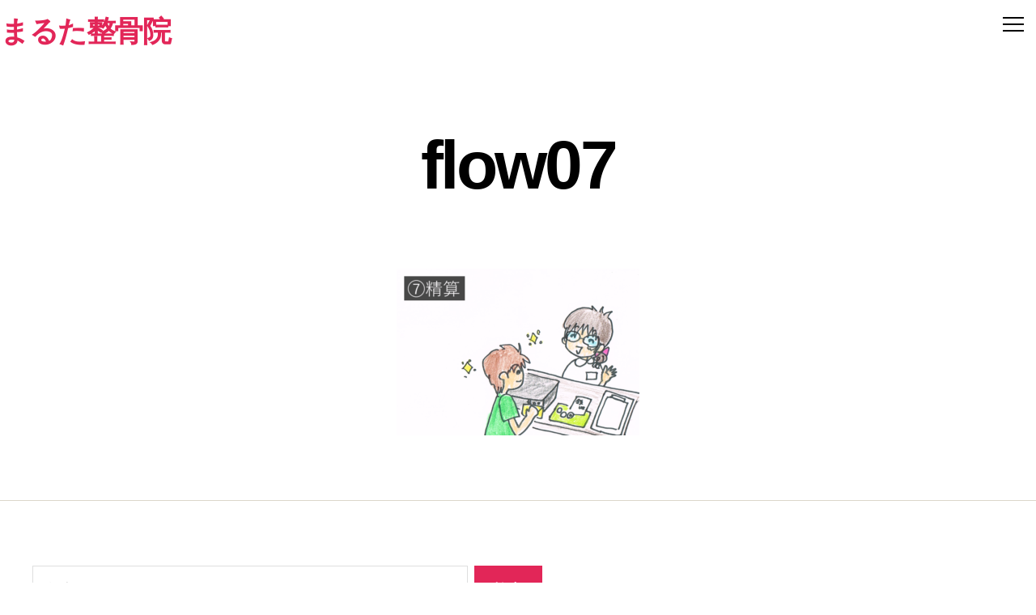

--- FILE ---
content_type: text/html; charset=UTF-8
request_url: https://dmy2.style-a-plus.com/flow07/
body_size: 13220
content:
<!DOCTYPE html>

<html class="no-js" lang="ja"
	prefix="og: https://ogp.me/ns#" >

	<head>

		<meta charset="UTF-8">
		<meta name="viewport" content="width=device-width, initial-scale=1.0" >

		<link rel="profile" href="https://gmpg.org/xfn/11">
<link rel=”stylesheet” href="https://dmy2.style-a-plus.com/maruta/wp-content/themes/maruta-2020cld/css/accordion.min.css">
		<title>flow07 | まるた整骨院</title>

		<!-- All in One SEO 4.0.18 -->
		<meta property="og:site_name" content="まるた整骨院 | 大事を小事に。根本施術を友人の家のように気軽に。岡山市北区奥田の整骨院。" />
		<meta property="og:type" content="article" />
		<meta property="og:title" content="flow07 | まるた整骨院" />
		<meta property="article:published_time" content="2017-10-03T11:28:33Z" />
		<meta property="article:modified_time" content="2017-10-03T11:28:33Z" />
		<meta property="twitter:card" content="summary" />
		<meta property="twitter:domain" content="dmy2.style-a-plus.com" />
		<meta property="twitter:title" content="flow07 | まるた整骨院" />
		<script type="application/ld+json" class="aioseo-schema">
			{"@context":"https:\/\/schema.org","@graph":[{"@type":"WebSite","@id":"https:\/\/dmy2.style-a-plus.com\/#website","url":"https:\/\/dmy2.style-a-plus.com\/","name":"\u307e\u308b\u305f\u6574\u9aa8\u9662","description":"\u5927\u4e8b\u3092\u5c0f\u4e8b\u306b\u3002\u6839\u672c\u65bd\u8853\u3092\u53cb\u4eba\u306e\u5bb6\u306e\u3088\u3046\u306b\u6c17\u8efd\u306b\u3002\u5ca1\u5c71\u5e02\u5317\u533a\u5965\u7530\u306e\u6574\u9aa8\u9662\u3002","publisher":{"@id":"https:\/\/dmy2.style-a-plus.com\/#organization"}},{"@type":"Organization","@id":"https:\/\/dmy2.style-a-plus.com\/#organization","name":"\u307e\u308b\u305f\u6574\u9aa8\u9662","url":"https:\/\/dmy2.style-a-plus.com\/"},{"@type":"BreadcrumbList","@id":"https:\/\/dmy2.style-a-plus.com\/flow07\/#breadcrumblist","itemListElement":[{"@type":"ListItem","@id":"https:\/\/dmy2.style-a-plus.com\/#listItem","position":"1","item":{"@id":"https:\/\/dmy2.style-a-plus.com\/#item","name":"\u30db\u30fc\u30e0","description":"\u5927\u4e8b\u3092\u5c0f\u4e8b\u306b\u3002\u6839\u672c\u65bd\u8853\u3092\u53cb\u4eba\u306e\u5bb6\u306e\u3088\u3046\u306b\u6c17\u8efd\u306b\u3002\u5ca1\u5c71\u5e02\u5317\u533a\u5965\u7530\u306e\u6574\u9aa8\u9662\u3002","url":"https:\/\/dmy2.style-a-plus.com\/"},"nextItem":"https:\/\/dmy2.style-a-plus.com\/flow07\/#listItem"},{"@type":"ListItem","@id":"https:\/\/dmy2.style-a-plus.com\/flow07\/#listItem","position":"2","item":{"@id":"https:\/\/dmy2.style-a-plus.com\/flow07\/#item","name":"flow07","url":"https:\/\/dmy2.style-a-plus.com\/flow07\/"},"previousItem":"https:\/\/dmy2.style-a-plus.com\/#listItem"}]},{"@type":"Person","@id":"https:\/\/dmy2.style-a-plus.com\/author\/anada\/#author","url":"https:\/\/dmy2.style-a-plus.com\/author\/anada\/","name":"A+Style","image":{"@type":"ImageObject","@id":"https:\/\/dmy2.style-a-plus.com\/flow07\/#authorImage","url":"https:\/\/secure.gravatar.com\/avatar\/857e5595cf52b90f10119074fbba714c?s=96&d=mm&r=g","width":"96","height":"96","caption":"A+Style"}},{"@type":"ItemPage","@id":"https:\/\/dmy2.style-a-plus.com\/flow07\/#itempage","url":"https:\/\/dmy2.style-a-plus.com\/flow07\/","name":"flow07 | \u307e\u308b\u305f\u6574\u9aa8\u9662","inLanguage":"ja","isPartOf":{"@id":"https:\/\/dmy2.style-a-plus.com\/#website"},"breadcrumb":{"@id":"https:\/\/dmy2.style-a-plus.com\/flow07\/#breadcrumblist"},"author":"https:\/\/dmy2.style-a-plus.com\/flow07\/#author","creator":"https:\/\/dmy2.style-a-plus.com\/flow07\/#author","datePublished":"2017-10-03T11:28:33+09:00","dateModified":"2017-10-03T11:28:33+09:00"}]}
		</script>
		<script type="text/javascript" >
			window.ga=window.ga||function(){(ga.q=ga.q||[]).push(arguments)};ga.l=+new Date;
			ga('create', "UA-110467640-2", { 'cookieDomain': 'maruta-seikotsu.com' } );
			ga('send', 'pageview');
		</script>
		<script async src="https://www.google-analytics.com/analytics.js"></script>
		<!-- All in One SEO -->


<!-- Google Tag Manager for WordPress by gtm4wp.com -->
<script data-cfasync="false" data-pagespeed-no-defer type="text/javascript">//<![CDATA[
	var gtm4wp_datalayer_name = "dataLayer";
	var dataLayer = dataLayer || [];
//]]>
</script>
<!-- End Google Tag Manager for WordPress by gtm4wp.com --><link rel="alternate" type="application/rss+xml" title="まるた整骨院 &raquo; フィード" href="https://dmy2.style-a-plus.com/feed/" />
<link rel="alternate" type="application/rss+xml" title="まるた整骨院 &raquo; コメントフィード" href="https://dmy2.style-a-plus.com/comments/feed/" />
<script>
window._wpemojiSettings = {"baseUrl":"https:\/\/s.w.org\/images\/core\/emoji\/15.0.3\/72x72\/","ext":".png","svgUrl":"https:\/\/s.w.org\/images\/core\/emoji\/15.0.3\/svg\/","svgExt":".svg","source":{"concatemoji":"https:\/\/dmy2.style-a-plus.com\/maruta\/wp-includes\/js\/wp-emoji-release.min.js?ver=6.5.7"}};
/*! This file is auto-generated */
!function(i,n){var o,s,e;function c(e){try{var t={supportTests:e,timestamp:(new Date).valueOf()};sessionStorage.setItem(o,JSON.stringify(t))}catch(e){}}function p(e,t,n){e.clearRect(0,0,e.canvas.width,e.canvas.height),e.fillText(t,0,0);var t=new Uint32Array(e.getImageData(0,0,e.canvas.width,e.canvas.height).data),r=(e.clearRect(0,0,e.canvas.width,e.canvas.height),e.fillText(n,0,0),new Uint32Array(e.getImageData(0,0,e.canvas.width,e.canvas.height).data));return t.every(function(e,t){return e===r[t]})}function u(e,t,n){switch(t){case"flag":return n(e,"\ud83c\udff3\ufe0f\u200d\u26a7\ufe0f","\ud83c\udff3\ufe0f\u200b\u26a7\ufe0f")?!1:!n(e,"\ud83c\uddfa\ud83c\uddf3","\ud83c\uddfa\u200b\ud83c\uddf3")&&!n(e,"\ud83c\udff4\udb40\udc67\udb40\udc62\udb40\udc65\udb40\udc6e\udb40\udc67\udb40\udc7f","\ud83c\udff4\u200b\udb40\udc67\u200b\udb40\udc62\u200b\udb40\udc65\u200b\udb40\udc6e\u200b\udb40\udc67\u200b\udb40\udc7f");case"emoji":return!n(e,"\ud83d\udc26\u200d\u2b1b","\ud83d\udc26\u200b\u2b1b")}return!1}function f(e,t,n){var r="undefined"!=typeof WorkerGlobalScope&&self instanceof WorkerGlobalScope?new OffscreenCanvas(300,150):i.createElement("canvas"),a=r.getContext("2d",{willReadFrequently:!0}),o=(a.textBaseline="top",a.font="600 32px Arial",{});return e.forEach(function(e){o[e]=t(a,e,n)}),o}function t(e){var t=i.createElement("script");t.src=e,t.defer=!0,i.head.appendChild(t)}"undefined"!=typeof Promise&&(o="wpEmojiSettingsSupports",s=["flag","emoji"],n.supports={everything:!0,everythingExceptFlag:!0},e=new Promise(function(e){i.addEventListener("DOMContentLoaded",e,{once:!0})}),new Promise(function(t){var n=function(){try{var e=JSON.parse(sessionStorage.getItem(o));if("object"==typeof e&&"number"==typeof e.timestamp&&(new Date).valueOf()<e.timestamp+604800&&"object"==typeof e.supportTests)return e.supportTests}catch(e){}return null}();if(!n){if("undefined"!=typeof Worker&&"undefined"!=typeof OffscreenCanvas&&"undefined"!=typeof URL&&URL.createObjectURL&&"undefined"!=typeof Blob)try{var e="postMessage("+f.toString()+"("+[JSON.stringify(s),u.toString(),p.toString()].join(",")+"));",r=new Blob([e],{type:"text/javascript"}),a=new Worker(URL.createObjectURL(r),{name:"wpTestEmojiSupports"});return void(a.onmessage=function(e){c(n=e.data),a.terminate(),t(n)})}catch(e){}c(n=f(s,u,p))}t(n)}).then(function(e){for(var t in e)n.supports[t]=e[t],n.supports.everything=n.supports.everything&&n.supports[t],"flag"!==t&&(n.supports.everythingExceptFlag=n.supports.everythingExceptFlag&&n.supports[t]);n.supports.everythingExceptFlag=n.supports.everythingExceptFlag&&!n.supports.flag,n.DOMReady=!1,n.readyCallback=function(){n.DOMReady=!0}}).then(function(){return e}).then(function(){var e;n.supports.everything||(n.readyCallback(),(e=n.source||{}).concatemoji?t(e.concatemoji):e.wpemoji&&e.twemoji&&(t(e.twemoji),t(e.wpemoji)))}))}((window,document),window._wpemojiSettings);
</script>
<style id='wp-emoji-styles-inline-css'>

	img.wp-smiley, img.emoji {
		display: inline !important;
		border: none !important;
		box-shadow: none !important;
		height: 1em !important;
		width: 1em !important;
		margin: 0 0.07em !important;
		vertical-align: -0.1em !important;
		background: none !important;
		padding: 0 !important;
	}
</style>
<link rel='stylesheet' id='wp-block-library-css' href='https://dmy2.style-a-plus.com/maruta/wp-includes/css/dist/block-library/style.min.css?ver=6.5.7' media='all' />
<style id='classic-theme-styles-inline-css'>
/*! This file is auto-generated */
.wp-block-button__link{color:#fff;background-color:#32373c;border-radius:9999px;box-shadow:none;text-decoration:none;padding:calc(.667em + 2px) calc(1.333em + 2px);font-size:1.125em}.wp-block-file__button{background:#32373c;color:#fff;text-decoration:none}
</style>
<style id='global-styles-inline-css'>
body{--wp--preset--color--black: #000000;--wp--preset--color--cyan-bluish-gray: #abb8c3;--wp--preset--color--white: #ffffff;--wp--preset--color--pale-pink: #f78da7;--wp--preset--color--vivid-red: #cf2e2e;--wp--preset--color--luminous-vivid-orange: #ff6900;--wp--preset--color--luminous-vivid-amber: #fcb900;--wp--preset--color--light-green-cyan: #7bdcb5;--wp--preset--color--vivid-green-cyan: #00d084;--wp--preset--color--pale-cyan-blue: #8ed1fc;--wp--preset--color--vivid-cyan-blue: #0693e3;--wp--preset--color--vivid-purple: #9b51e0;--wp--preset--color--accent: #e22658;--wp--preset--color--primary: #000000;--wp--preset--color--secondary: #6d6d6d;--wp--preset--color--subtle-background: #dbdbdb;--wp--preset--color--background: #ffffff;--wp--preset--gradient--vivid-cyan-blue-to-vivid-purple: linear-gradient(135deg,rgba(6,147,227,1) 0%,rgb(155,81,224) 100%);--wp--preset--gradient--light-green-cyan-to-vivid-green-cyan: linear-gradient(135deg,rgb(122,220,180) 0%,rgb(0,208,130) 100%);--wp--preset--gradient--luminous-vivid-amber-to-luminous-vivid-orange: linear-gradient(135deg,rgba(252,185,0,1) 0%,rgba(255,105,0,1) 100%);--wp--preset--gradient--luminous-vivid-orange-to-vivid-red: linear-gradient(135deg,rgba(255,105,0,1) 0%,rgb(207,46,46) 100%);--wp--preset--gradient--very-light-gray-to-cyan-bluish-gray: linear-gradient(135deg,rgb(238,238,238) 0%,rgb(169,184,195) 100%);--wp--preset--gradient--cool-to-warm-spectrum: linear-gradient(135deg,rgb(74,234,220) 0%,rgb(151,120,209) 20%,rgb(207,42,186) 40%,rgb(238,44,130) 60%,rgb(251,105,98) 80%,rgb(254,248,76) 100%);--wp--preset--gradient--blush-light-purple: linear-gradient(135deg,rgb(255,206,236) 0%,rgb(152,150,240) 100%);--wp--preset--gradient--blush-bordeaux: linear-gradient(135deg,rgb(254,205,165) 0%,rgb(254,45,45) 50%,rgb(107,0,62) 100%);--wp--preset--gradient--luminous-dusk: linear-gradient(135deg,rgb(255,203,112) 0%,rgb(199,81,192) 50%,rgb(65,88,208) 100%);--wp--preset--gradient--pale-ocean: linear-gradient(135deg,rgb(255,245,203) 0%,rgb(182,227,212) 50%,rgb(51,167,181) 100%);--wp--preset--gradient--electric-grass: linear-gradient(135deg,rgb(202,248,128) 0%,rgb(113,206,126) 100%);--wp--preset--gradient--midnight: linear-gradient(135deg,rgb(2,3,129) 0%,rgb(40,116,252) 100%);--wp--preset--font-size--small: 18px;--wp--preset--font-size--medium: 20px;--wp--preset--font-size--large: 26.25px;--wp--preset--font-size--x-large: 42px;--wp--preset--font-size--normal: 21px;--wp--preset--font-size--larger: 32px;--wp--preset--spacing--20: 0.44rem;--wp--preset--spacing--30: 0.67rem;--wp--preset--spacing--40: 1rem;--wp--preset--spacing--50: 1.5rem;--wp--preset--spacing--60: 2.25rem;--wp--preset--spacing--70: 3.38rem;--wp--preset--spacing--80: 5.06rem;--wp--preset--shadow--natural: 6px 6px 9px rgba(0, 0, 0, 0.2);--wp--preset--shadow--deep: 12px 12px 50px rgba(0, 0, 0, 0.4);--wp--preset--shadow--sharp: 6px 6px 0px rgba(0, 0, 0, 0.2);--wp--preset--shadow--outlined: 6px 6px 0px -3px rgba(255, 255, 255, 1), 6px 6px rgba(0, 0, 0, 1);--wp--preset--shadow--crisp: 6px 6px 0px rgba(0, 0, 0, 1);}:where(.is-layout-flex){gap: 0.5em;}:where(.is-layout-grid){gap: 0.5em;}body .is-layout-flex{display: flex;}body .is-layout-flex{flex-wrap: wrap;align-items: center;}body .is-layout-flex > *{margin: 0;}body .is-layout-grid{display: grid;}body .is-layout-grid > *{margin: 0;}:where(.wp-block-columns.is-layout-flex){gap: 2em;}:where(.wp-block-columns.is-layout-grid){gap: 2em;}:where(.wp-block-post-template.is-layout-flex){gap: 1.25em;}:where(.wp-block-post-template.is-layout-grid){gap: 1.25em;}.has-black-color{color: var(--wp--preset--color--black) !important;}.has-cyan-bluish-gray-color{color: var(--wp--preset--color--cyan-bluish-gray) !important;}.has-white-color{color: var(--wp--preset--color--white) !important;}.has-pale-pink-color{color: var(--wp--preset--color--pale-pink) !important;}.has-vivid-red-color{color: var(--wp--preset--color--vivid-red) !important;}.has-luminous-vivid-orange-color{color: var(--wp--preset--color--luminous-vivid-orange) !important;}.has-luminous-vivid-amber-color{color: var(--wp--preset--color--luminous-vivid-amber) !important;}.has-light-green-cyan-color{color: var(--wp--preset--color--light-green-cyan) !important;}.has-vivid-green-cyan-color{color: var(--wp--preset--color--vivid-green-cyan) !important;}.has-pale-cyan-blue-color{color: var(--wp--preset--color--pale-cyan-blue) !important;}.has-vivid-cyan-blue-color{color: var(--wp--preset--color--vivid-cyan-blue) !important;}.has-vivid-purple-color{color: var(--wp--preset--color--vivid-purple) !important;}.has-black-background-color{background-color: var(--wp--preset--color--black) !important;}.has-cyan-bluish-gray-background-color{background-color: var(--wp--preset--color--cyan-bluish-gray) !important;}.has-white-background-color{background-color: var(--wp--preset--color--white) !important;}.has-pale-pink-background-color{background-color: var(--wp--preset--color--pale-pink) !important;}.has-vivid-red-background-color{background-color: var(--wp--preset--color--vivid-red) !important;}.has-luminous-vivid-orange-background-color{background-color: var(--wp--preset--color--luminous-vivid-orange) !important;}.has-luminous-vivid-amber-background-color{background-color: var(--wp--preset--color--luminous-vivid-amber) !important;}.has-light-green-cyan-background-color{background-color: var(--wp--preset--color--light-green-cyan) !important;}.has-vivid-green-cyan-background-color{background-color: var(--wp--preset--color--vivid-green-cyan) !important;}.has-pale-cyan-blue-background-color{background-color: var(--wp--preset--color--pale-cyan-blue) !important;}.has-vivid-cyan-blue-background-color{background-color: var(--wp--preset--color--vivid-cyan-blue) !important;}.has-vivid-purple-background-color{background-color: var(--wp--preset--color--vivid-purple) !important;}.has-black-border-color{border-color: var(--wp--preset--color--black) !important;}.has-cyan-bluish-gray-border-color{border-color: var(--wp--preset--color--cyan-bluish-gray) !important;}.has-white-border-color{border-color: var(--wp--preset--color--white) !important;}.has-pale-pink-border-color{border-color: var(--wp--preset--color--pale-pink) !important;}.has-vivid-red-border-color{border-color: var(--wp--preset--color--vivid-red) !important;}.has-luminous-vivid-orange-border-color{border-color: var(--wp--preset--color--luminous-vivid-orange) !important;}.has-luminous-vivid-amber-border-color{border-color: var(--wp--preset--color--luminous-vivid-amber) !important;}.has-light-green-cyan-border-color{border-color: var(--wp--preset--color--light-green-cyan) !important;}.has-vivid-green-cyan-border-color{border-color: var(--wp--preset--color--vivid-green-cyan) !important;}.has-pale-cyan-blue-border-color{border-color: var(--wp--preset--color--pale-cyan-blue) !important;}.has-vivid-cyan-blue-border-color{border-color: var(--wp--preset--color--vivid-cyan-blue) !important;}.has-vivid-purple-border-color{border-color: var(--wp--preset--color--vivid-purple) !important;}.has-vivid-cyan-blue-to-vivid-purple-gradient-background{background: var(--wp--preset--gradient--vivid-cyan-blue-to-vivid-purple) !important;}.has-light-green-cyan-to-vivid-green-cyan-gradient-background{background: var(--wp--preset--gradient--light-green-cyan-to-vivid-green-cyan) !important;}.has-luminous-vivid-amber-to-luminous-vivid-orange-gradient-background{background: var(--wp--preset--gradient--luminous-vivid-amber-to-luminous-vivid-orange) !important;}.has-luminous-vivid-orange-to-vivid-red-gradient-background{background: var(--wp--preset--gradient--luminous-vivid-orange-to-vivid-red) !important;}.has-very-light-gray-to-cyan-bluish-gray-gradient-background{background: var(--wp--preset--gradient--very-light-gray-to-cyan-bluish-gray) !important;}.has-cool-to-warm-spectrum-gradient-background{background: var(--wp--preset--gradient--cool-to-warm-spectrum) !important;}.has-blush-light-purple-gradient-background{background: var(--wp--preset--gradient--blush-light-purple) !important;}.has-blush-bordeaux-gradient-background{background: var(--wp--preset--gradient--blush-bordeaux) !important;}.has-luminous-dusk-gradient-background{background: var(--wp--preset--gradient--luminous-dusk) !important;}.has-pale-ocean-gradient-background{background: var(--wp--preset--gradient--pale-ocean) !important;}.has-electric-grass-gradient-background{background: var(--wp--preset--gradient--electric-grass) !important;}.has-midnight-gradient-background{background: var(--wp--preset--gradient--midnight) !important;}.has-small-font-size{font-size: var(--wp--preset--font-size--small) !important;}.has-medium-font-size{font-size: var(--wp--preset--font-size--medium) !important;}.has-large-font-size{font-size: var(--wp--preset--font-size--large) !important;}.has-x-large-font-size{font-size: var(--wp--preset--font-size--x-large) !important;}
.wp-block-navigation a:where(:not(.wp-element-button)){color: inherit;}
:where(.wp-block-post-template.is-layout-flex){gap: 1.25em;}:where(.wp-block-post-template.is-layout-grid){gap: 1.25em;}
:where(.wp-block-columns.is-layout-flex){gap: 2em;}:where(.wp-block-columns.is-layout-grid){gap: 2em;}
.wp-block-pullquote{font-size: 1.5em;line-height: 1.6;}
</style>
<link rel='stylesheet' id='contact-form-7-css' href='https://dmy2.style-a-plus.com/maruta/wp-content/plugins/contact-form-7/includes/css/styles.css?ver=5.4' media='all' />
<link rel='stylesheet' id='owl.carousel.style-css' href='https://dmy2.style-a-plus.com/maruta/wp-content/plugins/wp-posts-carousel/owl.carousel/assets/owl.carousel.css?ver=6.5.7' media='all' />
<link rel='stylesheet' id='parent-style-css' href='https://dmy2.style-a-plus.com/maruta/wp-content/themes/twentytwenty/style.css?ver=6.5.7' media='all' />
<link rel='stylesheet' id='twentytwenty-style-css' href='https://dmy2.style-a-plus.com/maruta/wp-content/themes/maruta-2020cld/style.css?ver=1.0.0' media='all' />
<style id='twentytwenty-style-inline-css'>
.color-accent,.color-accent-hover:hover,.color-accent-hover:focus,:root .has-accent-color,.has-drop-cap:not(:focus):first-letter,.wp-block-button.is-style-outline,a { color: #e22658; }blockquote,.border-color-accent,.border-color-accent-hover:hover,.border-color-accent-hover:focus { border-color: #e22658; }button,.button,.faux-button,.wp-block-button__link,.wp-block-file .wp-block-file__button,input[type="button"],input[type="reset"],input[type="submit"],.bg-accent,.bg-accent-hover:hover,.bg-accent-hover:focus,:root .has-accent-background-color,.comment-reply-link { background-color: #e22658; }.fill-children-accent,.fill-children-accent * { fill: #e22658; }:root .has-background-color,button,.button,.faux-button,.wp-block-button__link,.wp-block-file__button,input[type="button"],input[type="reset"],input[type="submit"],.wp-block-button,.comment-reply-link,.has-background.has-primary-background-color:not(.has-text-color),.has-background.has-primary-background-color *:not(.has-text-color),.has-background.has-accent-background-color:not(.has-text-color),.has-background.has-accent-background-color *:not(.has-text-color) { color: #ffffff; }:root .has-background-background-color { background-color: #ffffff; }body,.entry-title a,:root .has-primary-color { color: #000000; }:root .has-primary-background-color { background-color: #000000; }cite,figcaption,.wp-caption-text,.post-meta,.entry-content .wp-block-archives li,.entry-content .wp-block-categories li,.entry-content .wp-block-latest-posts li,.wp-block-latest-comments__comment-date,.wp-block-latest-posts__post-date,.wp-block-embed figcaption,.wp-block-image figcaption,.wp-block-pullquote cite,.comment-metadata,.comment-respond .comment-notes,.comment-respond .logged-in-as,.pagination .dots,.entry-content hr:not(.has-background),hr.styled-separator,:root .has-secondary-color { color: #6d6d6d; }:root .has-secondary-background-color { background-color: #6d6d6d; }pre,fieldset,input,textarea,table,table *,hr { border-color: #dbdbdb; }caption,code,code,kbd,samp,.wp-block-table.is-style-stripes tbody tr:nth-child(odd),:root .has-subtle-background-background-color { background-color: #dbdbdb; }.wp-block-table.is-style-stripes { border-bottom-color: #dbdbdb; }.wp-block-latest-posts.is-grid li { border-top-color: #dbdbdb; }:root .has-subtle-background-color { color: #dbdbdb; }body:not(.overlay-header) .primary-menu > li > a,body:not(.overlay-header) .primary-menu > li > .icon,.modal-menu a,.footer-menu a, .footer-widgets a,#site-footer .wp-block-button.is-style-outline,.wp-block-pullquote:before,.singular:not(.overlay-header) .entry-header a,.archive-header a,.header-footer-group .color-accent,.header-footer-group .color-accent-hover:hover { color: #cd2653; }.social-icons a,#site-footer button:not(.toggle),#site-footer .button,#site-footer .faux-button,#site-footer .wp-block-button__link,#site-footer .wp-block-file__button,#site-footer input[type="button"],#site-footer input[type="reset"],#site-footer input[type="submit"] { background-color: #cd2653; }.header-footer-group,body:not(.overlay-header) #site-header .toggle,.menu-modal .toggle { color: #000000; }body:not(.overlay-header) .primary-menu ul { background-color: #000000; }body:not(.overlay-header) .primary-menu > li > ul:after { border-bottom-color: #000000; }body:not(.overlay-header) .primary-menu ul ul:after { border-left-color: #000000; }.site-description,body:not(.overlay-header) .toggle-inner .toggle-text,.widget .post-date,.widget .rss-date,.widget_archive li,.widget_categories li,.widget cite,.widget_pages li,.widget_meta li,.widget_nav_menu li,.powered-by-wordpress,.to-the-top,.singular .entry-header .post-meta,.singular:not(.overlay-header) .entry-header .post-meta a { color: #6d6d6d; }.header-footer-group pre,.header-footer-group fieldset,.header-footer-group input,.header-footer-group textarea,.header-footer-group table,.header-footer-group table *,.footer-nav-widgets-wrapper,#site-footer,.menu-modal nav *,.footer-widgets-outer-wrapper,.footer-top { border-color: #dcd7ca; }.header-footer-group table caption,body:not(.overlay-header) .header-inner .toggle-wrapper::before { background-color: #dcd7ca; }
body,input,textarea,button,.button,.faux-button,.wp-block-button__link,.wp-block-file__button,.has-drop-cap:not(:focus)::first-letter,.has-drop-cap:not(:focus)::first-letter,.entry-content .wp-block-archives,.entry-content .wp-block-categories,.entry-content .wp-block-cover-image,.entry-content .wp-block-latest-comments,.entry-content .wp-block-latest-posts,.entry-content .wp-block-pullquote,.entry-content .wp-block-quote.is-large,.entry-content .wp-block-quote.is-style-large,.entry-content .wp-block-archives *,.entry-content .wp-block-categories *,.entry-content .wp-block-latest-posts *,.entry-content .wp-block-latest-comments *,.entry-content p,.entry-content ol,.entry-content ul,.entry-content dl,.entry-content dt,.entry-content cite,.entry-content figcaption,.entry-content .wp-caption-text,.comment-content p,.comment-content ol,.comment-content ul,.comment-content dl,.comment-content dt,.comment-content cite,.comment-content figcaption,.comment-content .wp-caption-text,.widget_text p,.widget_text ol,.widget_text ul,.widget_text dl,.widget_text dt,.widget-content .rssSummary,.widget-content cite,.widget-content figcaption,.widget-content .wp-caption-text { font-family: sans-serif; }
</style>
<link rel='stylesheet' id='twentytwenty-print-style-css' href='https://dmy2.style-a-plus.com/maruta/wp-content/themes/twentytwenty/print.css?ver=1.0.0' media='print' />
<script src="https://dmy2.style-a-plus.com/maruta/wp-includes/js/jquery/jquery.min.js?ver=3.7.1" id="jquery-core-js"></script>
<script src="https://dmy2.style-a-plus.com/maruta/wp-includes/js/jquery/jquery-migrate.min.js?ver=3.4.1" id="jquery-migrate-js"></script>
<script src="https://dmy2.style-a-plus.com/maruta/wp-content/plugins/wp-posts-carousel/owl.carousel/owl.carousel.js?ver=2.0.0" id="owl.carousel-js"></script>
<script src="https://dmy2.style-a-plus.com/maruta/wp-content/plugins/wp-posts-carousel/owl.carousel/jquery.mousewheel.min.js?ver=3.1.12" id="jquery-mousewheel-js"></script>
<script src="https://dmy2.style-a-plus.com/maruta/wp-content/plugins/duracelltomi-google-tag-manager/js/gtm4wp-form-move-tracker.js?ver=1.11.6" id="gtm4wp-form-move-tracker-js"></script>
<script src="https://dmy2.style-a-plus.com/maruta/wp-content/themes/twentytwenty/assets/js/index.js?ver=1.0.0" id="twentytwenty-js-js" async></script>
<link rel="https://api.w.org/" href="https://dmy2.style-a-plus.com/wp-json/" /><link rel="alternate" type="application/json" href="https://dmy2.style-a-plus.com/wp-json/wp/v2/media/144" /><link rel="EditURI" type="application/rsd+xml" title="RSD" href="https://dmy2.style-a-plus.com/maruta/xmlrpc.php?rsd" />
<meta name="generator" content="WordPress 6.5.7" />
<link rel='shortlink' href='https://dmy2.style-a-plus.com/?p=144' />
<link rel="alternate" type="application/json+oembed" href="https://dmy2.style-a-plus.com/wp-json/oembed/1.0/embed?url=https%3A%2F%2Fdmy2.style-a-plus.com%2Fflow07%2F" />
<link rel="alternate" type="text/xml+oembed" href="https://dmy2.style-a-plus.com/wp-json/oembed/1.0/embed?url=https%3A%2F%2Fdmy2.style-a-plus.com%2Fflow07%2F&#038;format=xml" />
<script>var wp_posts_carousel_url="https://dmy2.style-a-plus.com/maruta/wp-content/plugins/wp-posts-carousel/";</script>
<!-- Google Tag Manager for WordPress by gtm4wp.com -->
<script data-cfasync="false" data-pagespeed-no-defer type="text/javascript">//<![CDATA[
	var dataLayer_content = {"pagePostType":"attachment","pagePostType2":"single-attachment","pagePostAuthor":"A+Style"};
	dataLayer.push( dataLayer_content );//]]>
</script>
<script data-cfasync="false">//<![CDATA[
(function(w,d,s,l,i){w[l]=w[l]||[];w[l].push({'gtm.start':
new Date().getTime(),event:'gtm.js'});var f=d.getElementsByTagName(s)[0],
j=d.createElement(s),dl=l!='dataLayer'?'&l='+l:'';j.async=true;j.src=
'//www.googletagmanager.com/gtm.'+'js?id='+i+dl;f.parentNode.insertBefore(j,f);
})(window,document,'script','dataLayer','GTM-PMQ38HZ');//]]>
</script>
<!-- End Google Tag Manager -->
<!-- End Google Tag Manager for WordPress by gtm4wp.com -->	<script>document.documentElement.className = document.documentElement.className.replace( 'no-js', 'js' );</script>
	<style id="custom-background-css">
body.custom-background { background-color: #ffffff; }
</style>
	
	</head>

	<body class="attachment attachment-template-default single single-attachment postid-144 attachmentid-144 attachment-png custom-background wp-embed-responsive singular enable-search-modal missing-post-thumbnail has-no-pagination not-showing-comments show-avatars footer-top-visible reduced-spacing">

<a class="skip-link screen-reader-text" href="#site-content">コンテンツへスキップ</a>
<!-- ヘッダーエリア -->
<header class="l-header" id="site-header">
	<div class="hero_box">
		<a href="/" title="">
			<h1>まるた整骨院</h1>
		</a>
	</div>

<div class="head_btn">
	<a href="tel:086-221-7272"><img src="https://dmy2.style-a-plus.com/maruta/wp-content/themes/maruta-2020cld/images/head_tel.png"></a>
	<a href="https://www.google.com/maps?ll=34.64477,133.919684&z=17&t=m&hl=ja&gl=JP&mapclient=embed&cid=15039894082878814179" target="_blank"><img src="https://dmy2.style-a-plus.com/maruta/wp-content/themes/maruta-2020cld/images/head_map0.png"></a>
	<!-- <a href="https://rsv.ekiten.jp/shop_30333181/?rsv=1"><img src="https://dmy2.style-a-plus.com/maruta/wp-content/themes/maruta-2020cld/images/head_net.png"></a> -->
</div>

  <!-- ドロワーエリア -->
  <div class="l-drawer">
    <input class="l-drawer__checkbox" id="drawerCheckbox" type="checkbox" style="display: none">
    <!-- ドロワーアイコン -->
    <label class="l-drawer__icon" for="drawerCheckbox">
      <span class="l-drawer__icon-parts"></span>
    </label>
    <!-- 背景を暗く -->
    <label class="l-drawer__overlay" for="drawerCheckbox"></label>
    <!-- ドロワーメニュー -->
    <nav class="l-drawer__menu">
<div class="nav_logo">
	<a href="/" ><img src="https://dmy2.style-a-plus.com/maruta/wp-content/themes/maruta-2020cld/images/maruta_logo.png"></a>
</div>

<div class="nav_box">
<p class="nav_title">痛みのある箇所別</p>
	<ul class="nav_case">
		<li><a href="/neck/"><img src="https://dmy2.style-a-plus.com/maruta/wp-content/themes/maruta-2020cld/images/part01.png" alt=""></a></li>
		<li><a href="/shoulder/"><img src="https://dmy2.style-a-plus.com/maruta/wp-content/themes/maruta-2020cld/images/part02.png" alt=""></a></li>
		<li><a href="/hand/"><img src="https://dmy2.style-a-plus.com/maruta/wp-content/themes/maruta-2020cld/images/part03.png" alt=""></a></li>
		<li><a href="/knee/"><img src="https://dmy2.style-a-plus.com/maruta/wp-content/themes/maruta-2020cld/images/part04.png" alt=""></a></li>
		<li><a href="/foot/"><img src="https://dmy2.style-a-plus.com/maruta/wp-content/themes/maruta-2020cld/images/part05.png" alt=""></a></li>
		<li><a href="/waist/"><img src="https://dmy2.style-a-plus.com/maruta/wp-content/themes/maruta-2020cld/images/part06.png" alt=""></a></li>
	</ul>
</div>

<div class="nav_box">
	<p class="nav_title">特別専門施術</p>

	<ul>
		<li>
			<a href="https://dmy2.style-a-plus.com/case/%E8%82%A9%E3%81%93%E3%82%8A/">
			<img src="https://dmy2.style-a-plus.com/maruta/wp-content/themes/maruta-2020cld/images/btn-sp01.png">
			<span>肩こり</span>
			</a>
		</li>

		<li>
			<a href="https://dmy2.style-a-plus.com/special/sp02">
			<img src="https://dmy2.style-a-plus.com/maruta/wp-content/themes/maruta-2020cld/images/btn-sp02.png">
			<span>フットケア</span>
			</a>
		</li>

		<li>
			<a href="https://dmy2.style-a-plus.com/special/sp03">
			<img src="https://dmy2.style-a-plus.com/maruta/wp-content/themes/maruta-2020cld/images/btn-sp03.png">
			<span>機能改善</span>
			</a>
		</li>
	</ul>


	<p class="nav_title">交通事故</p>
	<ul>
		<li>
			<a href="https://dmy2.style-a-plus.com/others/">
			<img src="https://dmy2.style-a-plus.com/maruta/wp-content/themes/maruta-2020cld/images/btn-others02.png">
			</a>
		</li>
	</ul>

</div>

<section>
	<h3>地図</h3>
	<iframe src="https://www.google.com/maps/embed?pb=!1m18!1m12!1m3!1d3282.3923925691115!2d133.9175123162177!3d34.64479198044902!2m3!1f0!2f0!3f0!3m2!1i1024!2i768!4f13.1!3m3!1m2!1s0x355407bdfd0545df%3A0xd0b86ffbcd7db7e3!2z44G-44KL44Gf5pW06aqo6Zmi!5e0!3m2!1sja!2sjp!4v1505479215331" width="100%" height="600" frameborder="0" style="border:0" allowfullscreen></iframe>
</section>

<section class="info">
	<p>	<strong>保険施術・特別専門施術・交通事故施術</strong></p>
	<p>	<strong>まるた整骨院</strong></p>
	<p>〒700-0932 岡山県岡山市北区奥田本町23−26 パークヒルズ奥田105</p>
	<p>TEL.086-221-7272（FAX兼用）</p>	
</section>


    </nav>
  </div><!-- /ドロワーメニュー -->
</header>


		
<div class="menu-modal cover-modal header-footer-group" data-modal-target-string=".menu-modal">

	<div class="menu-modal-inner modal-inner">

		<div class="menu-wrapper section-inner">

			<div class="menu-top">

				<button class="toggle close-nav-toggle fill-children-current-color" data-toggle-target=".menu-modal" data-toggle-body-class="showing-menu-modal" aria-expanded="false" data-set-focus=".menu-modal">
					<span class="toggle-text">メニューを閉じる</span>
					<svg class="svg-icon" aria-hidden="true" role="img" focusable="false" xmlns="http://www.w3.org/2000/svg" width="16" height="16" viewBox="0 0 16 16"><polygon fill="" fill-rule="evenodd" points="6.852 7.649 .399 1.195 1.445 .149 7.899 6.602 14.352 .149 15.399 1.195 8.945 7.649 15.399 14.102 14.352 15.149 7.899 8.695 1.445 15.149 .399 14.102" /></svg>				</button><!-- .nav-toggle -->

				
					<nav class="mobile-menu" aria-label="モバイル" role="navigation">

						<ul class="modal-menu reset-list-style">

						<li id="menu-item-1246" class="menu-item menu-item-type-post_type menu-item-object-page menu-item-home menu-item-1246"><div class="ancestor-wrapper"><a href="https://dmy2.style-a-plus.com/">トップ</a></div><!-- .ancestor-wrapper --></li>
<li id="menu-item-3381" class="menu-item menu-item-type-post_type_archive menu-item-object-case menu-item-has-children menu-item-3381"><div class="ancestor-wrapper"><a href="https://dmy2.style-a-plus.com/case/">痛い箇所別</a><button class="toggle sub-menu-toggle fill-children-current-color" data-toggle-target=".menu-modal .menu-item-3381 > .sub-menu" data-toggle-type="slidetoggle" data-toggle-duration="250" aria-expanded="false"><span class="screen-reader-text">サブメニューを表示</span><svg class="svg-icon" aria-hidden="true" role="img" focusable="false" xmlns="http://www.w3.org/2000/svg" width="20" height="12" viewBox="0 0 20 12"><polygon fill="" fill-rule="evenodd" points="1319.899 365.778 1327.678 358 1329.799 360.121 1319.899 370.021 1310 360.121 1312.121 358" transform="translate(-1310 -358)" /></svg></button></div><!-- .ancestor-wrapper -->
<ul class="sub-menu">
	<li id="menu-item-3352" class="menu-item menu-item-type-post_type menu-item-object-page menu-item-3352"><div class="ancestor-wrapper"><a href="https://dmy2.style-a-plus.com/shoulder/">肩に関する痛み</a></div><!-- .ancestor-wrapper --></li>
	<li id="menu-item-3357" class="menu-item menu-item-type-post_type menu-item-object-page menu-item-3357"><div class="ancestor-wrapper"><a href="https://dmy2.style-a-plus.com/neck/">首に関する痛み</a></div><!-- .ancestor-wrapper --></li>
	<li id="menu-item-3353" class="menu-item menu-item-type-post_type menu-item-object-page menu-item-3353"><div class="ancestor-wrapper"><a href="https://dmy2.style-a-plus.com/hand/">手に関する痛み</a></div><!-- .ancestor-wrapper --></li>
	<li id="menu-item-3354" class="menu-item menu-item-type-post_type menu-item-object-page menu-item-3354"><div class="ancestor-wrapper"><a href="https://dmy2.style-a-plus.com/knee/">膝に関する痛み</a></div><!-- .ancestor-wrapper --></li>
	<li id="menu-item-3355" class="menu-item menu-item-type-post_type menu-item-object-page menu-item-3355"><div class="ancestor-wrapper"><a href="https://dmy2.style-a-plus.com/foot/">足に関する痛み</a></div><!-- .ancestor-wrapper --></li>
	<li id="menu-item-3356" class="menu-item menu-item-type-post_type menu-item-object-page menu-item-3356"><div class="ancestor-wrapper"><a href="https://dmy2.style-a-plus.com/waist/">腰臀部に関する痛み</a></div><!-- .ancestor-wrapper --></li>
	<li id="menu-item-3382" class="menu-item menu-item-type-post_type menu-item-object-case menu-item-3382"><div class="ancestor-wrapper"><a href="https://dmy2.style-a-plus.com/case/%e8%82%a9%e3%81%93%e3%82%8a/">肩こり</a></div><!-- .ancestor-wrapper --></li>
	<li id="menu-item-186" class="menu-item menu-item-type-post_type menu-item-object-page menu-item-186"><div class="ancestor-wrapper"><a href="https://dmy2.style-a-plus.com/special/sp02/">フットケア</a></div><!-- .ancestor-wrapper --></li>
	<li id="menu-item-185" class="menu-item menu-item-type-post_type menu-item-object-page menu-item-185"><div class="ancestor-wrapper"><a href="https://dmy2.style-a-plus.com/special/sp03/">機能改善プログラム</a></div><!-- .ancestor-wrapper --></li>
</ul>
</li>
<li id="menu-item-66" class="menu-item menu-item-type-post_type menu-item-object-page menu-item-66"><div class="ancestor-wrapper"><a href="https://dmy2.style-a-plus.com/others01/">交通事故施術</a></div><!-- .ancestor-wrapper --></li>
<li id="menu-item-3384" class="menu-item menu-item-type-post_type_archive menu-item-object-voice menu-item-3384"><div class="ancestor-wrapper"><a href="https://dmy2.style-a-plus.com/voice/">お客様の声</a></div><!-- .ancestor-wrapper --></li>
<li id="menu-item-62" class="menu-item menu-item-type-post_type menu-item-object-page menu-item-has-children menu-item-62"><div class="ancestor-wrapper"><a href="https://dmy2.style-a-plus.com/guide/">当院について</a><button class="toggle sub-menu-toggle fill-children-current-color" data-toggle-target=".menu-modal .menu-item-62 > .sub-menu" data-toggle-type="slidetoggle" data-toggle-duration="250" aria-expanded="false"><span class="screen-reader-text">サブメニューを表示</span><svg class="svg-icon" aria-hidden="true" role="img" focusable="false" xmlns="http://www.w3.org/2000/svg" width="20" height="12" viewBox="0 0 20 12"><polygon fill="" fill-rule="evenodd" points="1319.899 365.778 1327.678 358 1329.799 360.121 1319.899 370.021 1310 360.121 1312.121 358" transform="translate(-1310 -358)" /></svg></button></div><!-- .ancestor-wrapper -->
<ul class="sub-menu">
	<li id="menu-item-159" class="menu-item menu-item-type-post_type menu-item-object-page menu-item-159"><div class="ancestor-wrapper"><a href="https://dmy2.style-a-plus.com/guide/machine/">機器紹介</a></div><!-- .ancestor-wrapper --></li>
</ul>
</li>
<li id="menu-item-75" class="menu-item menu-item-type-post_type menu-item-object-page menu-item-has-children menu-item-75"><div class="ancestor-wrapper"><a href="https://dmy2.style-a-plus.com/information/">新着情報一覧</a><button class="toggle sub-menu-toggle fill-children-current-color" data-toggle-target=".menu-modal .menu-item-75 > .sub-menu" data-toggle-type="slidetoggle" data-toggle-duration="250" aria-expanded="false"><span class="screen-reader-text">サブメニューを表示</span><svg class="svg-icon" aria-hidden="true" role="img" focusable="false" xmlns="http://www.w3.org/2000/svg" width="20" height="12" viewBox="0 0 20 12"><polygon fill="" fill-rule="evenodd" points="1319.899 365.778 1327.678 358 1329.799 360.121 1319.899 370.021 1310 360.121 1312.121 358" transform="translate(-1310 -358)" /></svg></button></div><!-- .ancestor-wrapper -->
<ul class="sub-menu">
	<li id="menu-item-60" class="menu-item menu-item-type-post_type menu-item-object-page menu-item-60"><div class="ancestor-wrapper"><a href="https://dmy2.style-a-plus.com/information/news/">お知らせ</a></div><!-- .ancestor-wrapper --></li>
	<li id="menu-item-59" class="menu-item menu-item-type-post_type menu-item-object-page current_page_parent menu-item-59"><div class="ancestor-wrapper"><a href="https://dmy2.style-a-plus.com/information/blog/">ブログ</a></div><!-- .ancestor-wrapper --></li>
</ul>
</li>
<li id="menu-item-61" class="menu-item menu-item-type-post_type menu-item-object-page menu-item-61"><div class="ancestor-wrapper"><a href="https://dmy2.style-a-plus.com/contact/">お問い合わせ</a></div><!-- .ancestor-wrapper --></li>

						</ul>

					</nav>

					
			</div><!-- .menu-top -->

			<div class="menu-bottom">

				
			</div><!-- .menu-bottom -->

		</div><!-- .menu-wrapper -->

	</div><!-- .menu-modal-inner -->

</div><!-- .menu-modal -->

<!-- single -->
<main id="site-content" role="main">

	
<article class="post-144 attachment type-attachment status-inherit hentry" id="post-144">

	
<header class="entry-header has-text-align-center header-footer-group">

	<div class="entry-header-inner section-inner medium">

		<h1 class="entry-title">flow07</h1>
	</div><!-- .entry-header-inner -->

</header><!-- .entry-header -->

	<div class="post-inner thin ">

		<div class="entry-content">

			<p class="attachment"><a href='https://dmy2.style-a-plus.com/maruta/wp-content/uploads/2017/10/flow07.png'><img fetchpriority="high" decoding="async" width="300" height="206" src="https://dmy2.style-a-plus.com/maruta/wp-content/uploads/2017/10/flow07-300x206.png" class="attachment-medium size-medium" alt="" srcset="https://dmy2.style-a-plus.com/maruta/wp-content/uploads/2017/10/flow07-300x206.png 300w, https://dmy2.style-a-plus.com/maruta/wp-content/uploads/2017/10/flow07-768x528.png 768w, https://dmy2.style-a-plus.com/maruta/wp-content/uploads/2017/10/flow07.png 800w" sizes="(max-width: 300px) 100vw, 300px" /></a></p>

		</div><!-- .entry-content -->

	</div><!-- .post-inner -->

	<div class="section-inner">
		
	</div><!-- .section-inner -->



		
</article><!-- .post -->

</main><!-- #site-content -->


	<div class="footer-nav-widgets-wrapper header-footer-group">

		<div class="footer-inner section-inner">

			
			
				<aside class="footer-widgets-outer-wrapper" role="complementary">

					<div class="footer-widgets-wrapper">

						
							<div class="footer-widgets column-one grid-item">
								<div class="widget widget_search"><div class="widget-content"><form role="search"  method="get" class="search-form" action="https://dmy2.style-a-plus.com/">
	<label for="search-form-1">
		<span class="screen-reader-text">検索対象:</span>
		<input type="search" id="search-form-1" class="search-field" placeholder="検索 &hellip;" value="" name="s" />
	</label>
	<input type="submit" class="search-submit" value="検索" />
</form>
</div></div>
		<div class="widget widget_recent_entries"><div class="widget-content">
		<h2 class="widget-title subheading heading-size-3">最近の投稿</h2><nav aria-label="最近の投稿">
		<ul>
											<li>
					<a href="https://dmy2.style-a-plus.com/%e6%8d%bb%e6%8c%ab%e3%81%a7%e7%a5%9e%e7%b5%8c%e6%90%8d%e5%82%b7%ef%bc%9f%ef%bc%9f%ef%bc%9f/">捻挫で神経損傷？？？</a>
									</li>
											<li>
					<a href="https://dmy2.style-a-plus.com/%e3%82%a2%e3%82%a4%e3%82%b7%e3%83%b3%e3%82%b0%e3%81%ab%e3%81%a4%e3%81%84%e3%81%a6/">アイシングについて</a>
									</li>
											<li>
					<a href="https://dmy2.style-a-plus.com/%e5%89%8d%e5%9b%9e%e3%81%ab%e7%b6%9a%e3%81%84%e3%81%a6%e3%82%b7%e3%83%b3%e3%82%b9%e3%83%97%e3%83%aa%e3%83%b3%e3%83%88%e3%81%ae%e3%81%8a%e8%a9%b1/">前回に続いてシンスプリントのお話</a>
									</li>
											<li>
					<a href="https://dmy2.style-a-plus.com/%e6%9c%80%e8%bf%91%e5%a4%9a%e3%81%84%e3%81%ae%e3%81%a7%e3%82%b7%e3%83%b3%e3%82%b9%e3%83%97%e3%83%aa%e3%83%b3%e3%83%88%e3%81%ae%e8%a9%b1%e3%80%82/">最近多いのでシンスプリントの話。</a>
									</li>
											<li>
					<a href="https://dmy2.style-a-plus.com/%e3%81%9d%e3%81%86%e3%81%a0%ef%bc%81%e3%82%b9%e3%83%88%e3%83%ac%e3%83%83%e3%83%81%e3%81%97%e3%82%88%e3%81%86%ef%bc%81%ef%bc%88%e5%a4%aa%e3%82%82%e3%82%82%ef%bc%89-2/">そうだ！ストレッチしよう！（太もも）</a>
									</li>
					</ul>

		</nav></div></div><div class="widget widget_categories"><div class="widget-content"><h2 class="widget-title subheading heading-size-3">カテゴリー</h2><nav aria-label="カテゴリー">
			<ul>
					<li class="cat-item cat-item-4"><a href="https://dmy2.style-a-plus.com/category/blog/">blog</a>
</li>
	<li class="cat-item cat-item-3"><a href="https://dmy2.style-a-plus.com/category/info/">info</a>
</li>
	<li class="cat-item cat-item-2"><a href="https://dmy2.style-a-plus.com/category/news/">news</a>
</li>
	<li class="cat-item cat-item-27"><a href="https://dmy2.style-a-plus.com/category/blog/%e8%ba%ab%e4%bd%93%e3%81%ab%e3%81%a4%e3%81%84%e3%81%a6/%e3%81%8e%e3%81%a3%e3%81%8f%e3%82%8a%e8%85%b0/">ぎっくり腰</a>
</li>
	<li class="cat-item cat-item-52"><a href="https://dmy2.style-a-plus.com/category/blog/%e8%ba%ab%e4%bd%93%e3%81%ab%e3%81%a4%e3%81%84%e3%81%a6/%e3%82%b1%e3%82%ac/">ケガ</a>
</li>
	<li class="cat-item cat-item-72"><a href="https://dmy2.style-a-plus.com/category/blog/%e5%81%a5%e5%ba%b7%e7%ae%a1%e7%90%86/%e3%82%b9%e3%83%88%e3%83%ac%e3%83%83%e3%83%81/">ストレッチ</a>
</li>
	<li class="cat-item cat-item-69"><a href="https://dmy2.style-a-plus.com/category/blog/%e8%ba%ab%e4%bd%93%e3%81%ab%e3%81%a4%e3%81%84%e3%81%a6/%e3%82%b9%e3%83%9d%e3%83%bc%e3%83%84%e9%9a%9c%e5%ae%b3/">スポーツ障害</a>
</li>
	<li class="cat-item cat-item-23"><a href="https://dmy2.style-a-plus.com/category/blog/%e4%ba%a4%e9%80%9a%e4%ba%8b%e6%95%85%e3%81%ab%e3%81%a4%e3%81%84%e3%81%a6/">交通事故について</a>
</li>
	<li class="cat-item cat-item-51"><a href="https://dmy2.style-a-plus.com/category/blog/%e5%81%a5%e5%ba%b7%e7%ae%a1%e7%90%86/">健康管理</a>
</li>
	<li class="cat-item cat-item-35"><a href="https://dmy2.style-a-plus.com/category/blog/%e8%ba%ab%e4%bd%93%e3%81%ab%e3%81%a4%e3%81%84%e3%81%a6/%e5%af%9d%e9%81%95%e3%81%88/">寝違え</a>
</li>
	<li class="cat-item cat-item-28"><a href="https://dmy2.style-a-plus.com/category/blog/%e8%ba%ab%e4%bd%93%e3%81%ab%e3%81%a4%e3%81%84%e3%81%a6/%e6%b0%b4%e5%88%86%e8%a3%9c%e7%b5%a6/">水分補給</a>
</li>
	<li class="cat-item cat-item-37"><a href="https://dmy2.style-a-plus.com/category/blog/%e7%96%b2%e5%8a%b4/">疲労</a>
</li>
	<li class="cat-item cat-item-36"><a href="https://dmy2.style-a-plus.com/category/blog/%e8%ba%ab%e4%bd%93%e3%81%ab%e3%81%a4%e3%81%84%e3%81%a6/%e8%82%a9%e3%81%93%e3%82%8a/">肩こり</a>
</li>
	<li class="cat-item cat-item-53"><a href="https://dmy2.style-a-plus.com/category/blog/%e8%ba%ab%e4%bd%93%e3%81%ab%e3%81%a4%e3%81%84%e3%81%a6/%e8%86%9d%e3%81%ae%e7%97%9b%e3%81%bf/">膝の痛み</a>
</li>
	<li class="cat-item cat-item-6"><a href="https://dmy2.style-a-plus.com/category/blog/%e8%ba%ab%e4%bd%93%e3%81%ab%e3%81%a4%e3%81%84%e3%81%a6/">身体について</a>
</li>
	<li class="cat-item cat-item-38"><a href="https://dmy2.style-a-plus.com/category/blog/%e9%a3%9f%e4%ba%8b/">食事</a>
</li>
			</ul>

			</nav></div></div>							</div>

						
						
					</div><!-- .footer-widgets-wrapper -->

				</aside><!-- .footer-widgets-outer-wrapper -->

			
		</div><!-- .footer-inner -->

	</div><!-- .footer-nav-widgets-wrapper -->


			<footer id="site-footer" role="contentinfo" class="header-footer-group">

				<div class="section-inner">

					<div class="footer-credits">

						<p class="footer-copyright">&copy;
							2026年							<a href="https://dmy2.style-a-plus.com/">まるた整骨院</a>
						</p><!-- .footer-copyright -->
					</div><!-- .footer-credits -->


					<a class="to-the-top" href="#site-header">
						<span class="to-the-top-long">
							上へ <span class="arrow" aria-hidden="true">&uarr;</span>						</span><!-- .to-the-top-long -->
						<span class="to-the-top-short">
							上 <span class="arrow" aria-hidden="true">&uarr;</span>						</span><!-- .to-the-top-short -->
					</a><!-- .to-the-top -->

				</div><!-- .section-inner -->

			</footer><!-- #site-footer -->

		
<!-- Google Tag Manager (noscript) -->
<noscript><iframe src="https://www.googletagmanager.com/ns.html?id=GTM-PMQ38HZ"
height="0" width="0" style="display:none;visibility:hidden"></iframe></noscript>
<!-- End Google Tag Manager (noscript) --><script src="https://dmy2.style-a-plus.com/maruta/wp-includes/js/dist/vendor/wp-polyfill-inert.min.js?ver=3.1.2" id="wp-polyfill-inert-js"></script>
<script src="https://dmy2.style-a-plus.com/maruta/wp-includes/js/dist/vendor/regenerator-runtime.min.js?ver=0.14.0" id="regenerator-runtime-js"></script>
<script src="https://dmy2.style-a-plus.com/maruta/wp-includes/js/dist/vendor/wp-polyfill.min.js?ver=3.15.0" id="wp-polyfill-js"></script>
<script src="https://dmy2.style-a-plus.com/maruta/wp-includes/js/dist/hooks.min.js?ver=2810c76e705dd1a53b18" id="wp-hooks-js"></script>
<script src="https://dmy2.style-a-plus.com/maruta/wp-includes/js/dist/i18n.min.js?ver=5e580eb46a90c2b997e6" id="wp-i18n-js"></script>
<script id="wp-i18n-js-after">
wp.i18n.setLocaleData( { 'text direction\u0004ltr': [ 'ltr' ] } );
</script>
<script src="https://dmy2.style-a-plus.com/maruta/wp-includes/js/dist/url.min.js?ver=421139b01f33e5b327d8" id="wp-url-js"></script>
<script id="wp-api-fetch-js-translations">
( function( domain, translations ) {
	var localeData = translations.locale_data[ domain ] || translations.locale_data.messages;
	localeData[""].domain = domain;
	wp.i18n.setLocaleData( localeData, domain );
} )( "default", {"translation-revision-date":"2025-10-03 13:05:07+0000","generator":"GlotPress\/4.0.1","domain":"messages","locale_data":{"messages":{"":{"domain":"messages","plural-forms":"nplurals=1; plural=0;","lang":"ja_JP"},"An unknown error occurred.":["\u4e0d\u660e\u306a\u30a8\u30e9\u30fc\u304c\u767a\u751f\u3057\u307e\u3057\u305f\u3002"],"The response is not a valid JSON response.":["\u8fd4\u7b54\u304c\u6b63\u3057\u3044 JSON \u30ec\u30b9\u30dd\u30f3\u30b9\u3067\u306f\u3042\u308a\u307e\u305b\u3093\u3002"],"Media upload failed. If this is a photo or a large image, please scale it down and try again.":["\u30e1\u30c7\u30a3\u30a2\u306e\u30a2\u30c3\u30d7\u30ed\u30fc\u30c9\u306b\u5931\u6557\u3057\u307e\u3057\u305f\u3002 \u5199\u771f\u307e\u305f\u306f\u5927\u304d\u306a\u753b\u50cf\u306e\u5834\u5408\u306f\u3001\u7e2e\u5c0f\u3057\u3066\u3082\u3046\u4e00\u5ea6\u304a\u8a66\u3057\u304f\u3060\u3055\u3044\u3002"],"You are probably offline.":["\u73fe\u5728\u30aa\u30d5\u30e9\u30a4\u30f3\u306e\u3088\u3046\u3067\u3059\u3002"]}},"comment":{"reference":"wp-includes\/js\/dist\/api-fetch.js"}} );
</script>
<script src="https://dmy2.style-a-plus.com/maruta/wp-includes/js/dist/api-fetch.min.js?ver=4c185334c5ec26e149cc" id="wp-api-fetch-js"></script>
<script id="wp-api-fetch-js-after">
wp.apiFetch.use( wp.apiFetch.createRootURLMiddleware( "https://dmy2.style-a-plus.com/wp-json/" ) );
wp.apiFetch.nonceMiddleware = wp.apiFetch.createNonceMiddleware( "594f9ef1f8" );
wp.apiFetch.use( wp.apiFetch.nonceMiddleware );
wp.apiFetch.use( wp.apiFetch.mediaUploadMiddleware );
wp.apiFetch.nonceEndpoint = "https://dmy2.style-a-plus.com/maruta/wp-admin/admin-ajax.php?action=rest-nonce";
</script>
<script id="contact-form-7-js-extra">
var wpcf7 = [];
</script>
<script src="https://dmy2.style-a-plus.com/maruta/wp-content/plugins/contact-form-7/includes/js/index.js?ver=5.4" id="contact-form-7-js"></script>
<script src="https://dmy2.style-a-plus.com/maruta/wp-includes/js/jquery/ui/effect.min.js?ver=1.13.2" id="jquery-effects-core-js"></script>
	<script>
	/(trident|msie)/i.test(navigator.userAgent)&&document.getElementById&&window.addEventListener&&window.addEventListener("hashchange",function(){var t,e=location.hash.substring(1);/^[A-z0-9_-]+$/.test(e)&&(t=document.getElementById(e))&&(/^(?:a|select|input|button|textarea)$/i.test(t.tagName)||(t.tabIndex=-1),t.focus())},!1);
	</script>
	
	</body>
</html>
